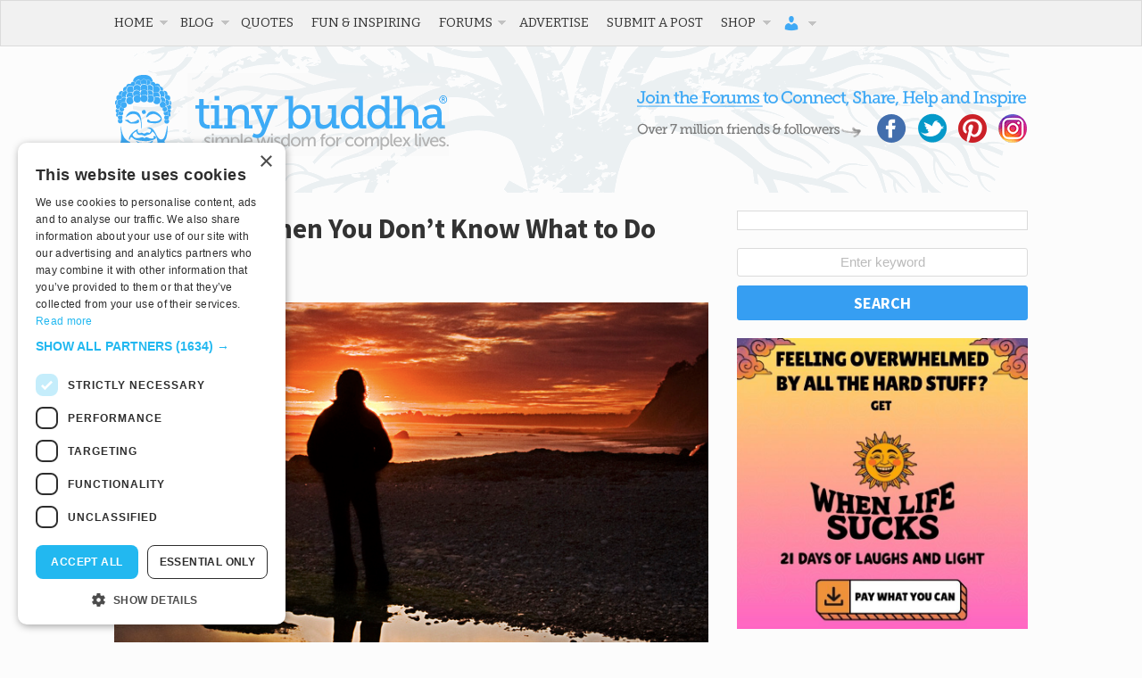

--- FILE ---
content_type: text/html; charset=utf-8
request_url: https://disqus.com/embed/comments/?base=default&f=tinybuddha&t_i=34503%20http%3A%2F%2Ftinybuddha.com%2F%3Fp%3D34503&t_u=https%3A%2F%2Ftinybuddha.com%2Fblog%2Fwhat-to-do-when-you-dont-know-what-to-do%2F&t_e=What%20To%20Do%20When%20You%20Don%E2%80%99t%20Know%20What%20to%20Do&t_d=%0A%09%09%09What%20To%20Do%20When%20You%20Don%E2%80%99t%20Know%20What%20to%20Do%09%09&t_t=What%20To%20Do%20When%20You%20Don%E2%80%99t%20Know%20What%20to%20Do&s_o=default
body_size: 12052
content:
<!DOCTYPE html>

<html lang="en" dir="ltr" class="not-supported type-">

<head>
    <title>Disqus Comments</title>

    
    <meta name="viewport" content="width=device-width, initial-scale=1, maximum-scale=1, user-scalable=no">
    <meta http-equiv="X-UA-Compatible" content="IE=edge"/>

    <style>
        .alert--warning {
            border-radius: 3px;
            padding: 10px 15px;
            margin-bottom: 10px;
            background-color: #FFE070;
            color: #A47703;
        }

        .alert--warning a,
        .alert--warning a:hover,
        .alert--warning strong {
            color: #A47703;
            font-weight: bold;
        }

        .alert--error p,
        .alert--warning p {
            margin-top: 5px;
            margin-bottom: 5px;
        }
        
        </style>
    
    <style>
        
        html, body {
            overflow-y: auto;
            height: 100%;
        }
        

        #error {
            display: none;
        }

        .clearfix:after {
            content: "";
            display: block;
            height: 0;
            clear: both;
            visibility: hidden;
        }

        
    </style>

</head>
<body>
    

    
    <div id="error" class="alert--error">
        <p>We were unable to load Disqus. If you are a moderator please see our <a href="https://docs.disqus.com/help/83/"> troubleshooting guide</a>. </p>
    </div>

    
    <script type="text/json" id="disqus-forumData">{"session":{"canModerate":false,"audienceSyncVerified":false,"canReply":true,"mustVerify":false,"recaptchaPublicKey":"6LfHFZceAAAAAIuuLSZamKv3WEAGGTgqB_E7G7f3","mustVerifyEmail":false},"forum":{"aetBannerConfirmation":null,"founder":"778241","twitterName":"tinybuddha","commentsLinkOne":"1 Comment","guidelines":null,"disableDisqusBrandingOnPolls":false,"commentsLinkZero":"Add the first comment","disableDisqusBranding":false,"id":"tinybuddha","createdAt":"2009-09-07T00:56:33.293015","category":"Living","aetBannerEnabled":false,"aetBannerTitle":null,"raw_guidelines":null,"initialCommentCount":null,"votingType":null,"daysUnapproveNewUsers":null,"installCompleted":true,"moderatorBadgeText":"","commentPolicyText":null,"aetEnabled":false,"channel":null,"sort":4,"description":null,"organizationHasBadges":true,"newPolicy":true,"raw_description":null,"customFont":null,"language":"en","adsReviewStatus":1,"commentsPlaceholderTextEmpty":null,"daysAlive":0,"forumCategory":{"date_added":"2016-01-28T01:54:31","id":6,"name":"Living"},"linkColor":null,"colorScheme":"auto","pk":"186371","commentsPlaceholderTextPopulated":null,"permissions":{},"commentPolicyLink":null,"aetBannerDescription":null,"favicon":{"permalink":"https://disqus.com/api/forums/favicons/tinybuddha.jpg","cache":"https://c.disquscdn.com/uploads/forums/18/6371/favicon.png"},"name":"tinybuddha","commentsLinkMultiple":"{num} Comments","settings":{"threadRatingsEnabled":false,"adsDRNativeEnabled":false,"behindClickEnabled":false,"disable3rdPartyTrackers":false,"adsVideoEnabled":false,"adsProductVideoEnabled":false,"adsPositionBottomEnabled":false,"ssoRequired":false,"contextualAiPollsEnabled":false,"unapproveLinks":true,"adsPositionRecommendationsEnabled":false,"adsEnabled":false,"adsProductLinksThumbnailsEnabled":false,"hasCustomAvatar":true,"organicDiscoveryEnabled":false,"adsProductDisplayEnabled":false,"adsProductLinksEnabled":false,"audienceSyncEnabled":false,"threadReactionsEnabled":false,"linkAffiliationEnabled":false,"adsPositionAiPollsEnabled":false,"disableSocialShare":false,"adsPositionTopEnabled":false,"adsProductStoriesEnabled":false,"sidebarEnabled":false,"adultContent":false,"allowAnonVotes":false,"gifPickerEnabled":false,"mustVerify":true,"badgesEnabled":false,"mustVerifyEmail":true,"allowAnonPost":true,"unapproveNewUsersEnabled":false,"mediaembedEnabled":false,"aiPollsEnabled":false,"userIdentityDisabled":false,"adsPositionPollEnabled":false,"discoveryLocked":false,"validateAllPosts":false,"adsSettingsLocked":false,"isVIP":false,"adsPositionInthreadEnabled":false},"organizationId":141792,"typeface":"auto","url":"https://tinybuddha.com/","daysThreadAlive":0,"avatar":{"small":{"permalink":"https://disqus.com/api/forums/avatars/tinybuddha.jpg?size=32","cache":"https://c.disquscdn.com/uploads/forums/18/6371/avatar32.jpg?1281549414"},"large":{"permalink":"https://disqus.com/api/forums/avatars/tinybuddha.jpg?size=92","cache":"https://c.disquscdn.com/uploads/forums/18/6371/avatar92.jpg?1281549414"}},"signedUrl":"https://disq.us/?url=https%3A%2F%2Ftinybuddha.com%2F&key=Lf6QPrVS53lSwEW7Zf5lvg"}}</script>

    <div id="postCompatContainer"><div class="comment__wrapper"><div class="comment__name clearfix"><img class="comment__avatar" src="https://c.disquscdn.com/uploads/users/5192/7288/avatar92.jpg?1415746999" width="32" height="32" /><strong><a href="">Ericson Ay Mires</a></strong> &bull; 12 years ago
        </div><div class="comment__content"><p>I do the exact same thing.</p><p>Every time it's time to make a decision, I create this flowchart in my mind of all the possible outcomes. But then I quickly become overwhelmed with the amount of information this creates.</p><p>I contribute to my own data overload.</p><p>I've been able to overcome this by embracing the idea of a bad decision. If it happens, it happens. I realize now that most decisions can be recovered from, learned from, and adapted from.</p><p>I've come to the conclusion that a bad decision is better than no decision. That way you're at least controlling your own outcome.</p></div></div><div class="comment__wrapper"><div class="comment__name clearfix"><img class="comment__avatar" src="https://c.disquscdn.com/uploads/users/5213/3405/avatar92.jpg?1369424069" width="32" height="32" /><strong><a href="">Emma While</a></strong> &bull; 12 years ago
        </div><div class="comment__content"><p>You're so right Ericson.  There's a great Theodore Roosevelt quote I love: “In any moment of decision, the best thing you can do is the right thing. The worst thing you can do is nothing.”</p></div></div><div class="comment__wrapper"><div class="comment__name clearfix"><img class="comment__avatar" src="https://c.disquscdn.com/uploads/users/284/2824/avatar92.jpg?1465235423" width="32" height="32" /><strong><a href="">Raam Dev</a></strong> &bull; 9 years ago
        </div><div class="comment__content"><blockquote>The decision thing is just as leaky as the indecision thing.</blockquote><p></p><p>I searched Google for the title of this post and ended up here. Thank you. The gem above is exactly what I needed to hear. In my mind, decisions were a sealed box, a concrete path, a solid step in a specific direction with no way to go back.</p><p>The above quote reminded me that even when we make a decision, the outcome is nearly always full of surprises and uncertainty. The difference is that anxiety, worry, and indecision lead more anxiety, worry, and indecision. Making a decision—choosing a direction and then <em>moving</em> towards it—leads to more possibility.</p><p>More anxiety or more possibility? That's an easy choice to make. :-)</p></div></div><div class="comment__wrapper"><div class="comment__name clearfix"><img class="comment__avatar" src="https://c.disquscdn.com/uploads/forums/18/6371/avatar92.jpg?1281549414" width="32" height="32" /><strong><a href="">worldchild</a></strong> &bull; 12 years ago
        </div><div class="comment__content"><p>This is me. I can hardly believe I just read this. I really thought I was crazy or that my mind was more messy than the majority of the population. It feels great to know that I am not the only one with so many channels in my mind that keep arguing with each other. I have the hardest time making decisions. I am too doubtful, too hesitant  and too worried. <br>I will read this article again.</p><p>Thank you for writing this.<br>Peace.</p></div></div><div class="comment__wrapper"><div class="comment__name clearfix"><img class="comment__avatar" src="https://c.disquscdn.com/uploads/users/5083/2149/avatar92.jpg?1368596083" width="32" height="32" /><strong><a href="">Happy90</a></strong> &bull; 12 years ago
        </div><div class="comment__content"><p>I thought so too. I feel alone in my life.. my family, friends, and everyone around me won't and can't understand the real me. And I felt too frustrated about my life. I already made a lot of mistakes in my life not because I did not do the right thing but simply because I cannot afford to do the things I wanted in life. Because of this endless thinking and watching the whole world, I forgot to think about the "real me", on how I make decisions and how to start. But this article told me that 'there's no answer to what's the bad or right thing, but just DO IT and never look back.'...</p></div></div><div class="comment__wrapper"><div class="comment__name clearfix"><img class="comment__avatar" src="https://c.disquscdn.com/uploads/forums/18/6371/avatar92.jpg?1281549414" width="32" height="32" /><strong><a href="">sarah</a></strong> &bull; 12 years ago
        </div><div class="comment__content"><p>I have started to realize that the reason why people didn't understand the real me was because I wasn't showing them the real me.</p></div></div><div class="comment__wrapper"><div class="comment__name clearfix"><img class="comment__avatar" src="https://c.disquscdn.com/uploads/users/5213/3405/avatar92.jpg?1369424069" width="32" height="32" /><strong><a href="">Emma While</a></strong> &bull; 12 years ago
        </div><div class="comment__content"><p>Sarah, that's a great insight!</p></div></div><div class="comment__wrapper"><div class="comment__name clearfix"><img class="comment__avatar" src="https://c.disquscdn.com/uploads/users/5213/3405/avatar92.jpg?1369424069" width="32" height="32" /><strong><a href="">Emma While</a></strong> &bull; 12 years ago
        </div><div class="comment__content"><p>Being the real you is so important and hindsight is a cruel cruel thing. I'm glad my post has been helpful, thank you for reading </p></div></div><div class="comment__wrapper"><div class="comment__name clearfix"><img class="comment__avatar" src="https://c.disquscdn.com/uploads/forums/18/6371/avatar92.jpg?1281549414" width="32" height="32" /><strong><a href="">sumeet</a></strong> &bull; 10 years ago
        </div><div class="comment__content"><p>we all are running in circular path... some people can see it and are worried... some cannot see ... really dumb people... and some just ignore it ... like closing their eyes and pretending that no one can see them ... since their eye is closed.</p></div></div><div class="comment__wrapper"><div class="comment__name clearfix"><img class="comment__avatar" src="https://c.disquscdn.com/uploads/users/29275/9335/avatar92.jpg?1664293531" width="32" height="32" /><strong><a href="">Mr. Broodah</a></strong> &bull; 2 years ago
        </div><div class="comment__content"><p>Such a great insight, I'm glad I came to this article. I hope I start doing something now. I wonder how these people ten years ago are!!</p></div></div><div class="comment__wrapper"><div class="comment__name clearfix"><img class="comment__avatar" src="https://c.disquscdn.com/uploads/users/5213/3405/avatar92.jpg?1369424069" width="32" height="32" /><strong><a href="">Emma While</a></strong> &bull; 12 years ago
        </div><div class="comment__content"><p>You're very welcome and judging by all the comments on here, you are certainly not alone!</p></div></div><div class="comment__wrapper"><div class="comment__name clearfix"><img class="comment__avatar" src="https://c.disquscdn.com/uploads/forums/18/6371/avatar92.jpg?1281549414" width="32" height="32" /><strong><a href="">Lily</a></strong> &bull; 1 year ago
        </div><div class="comment__content"><p>No. You are so right!</p></div></div><div class="comment__wrapper"><div class="comment__name clearfix"><img class="comment__avatar" src="https://c.disquscdn.com/uploads/forums/18/6371/avatar92.jpg?1281549414" width="32" height="32" /><strong><a href="">Here you go</a></strong> &bull; 12 years ago
        </div><div class="comment__content"><p>I would like to add this quote:</p><p>“Marry, and you will regret it; don’t marry, you will also regret it; marry or don’t marry, you will regret it either way. Laugh at the world’s foolishness, you will regret it; weep over it, you will regret that too; laugh at the world’s foolishness or weep over it, you will regret it either way; laugh at the world’s foolishness or weep over it, you will regret both. Believe a woman, you will regret it; believe her not, you will also regret it; believe a woman or believe her not, you will regret it either way; believing a woman or not believing her, you will regret it both ways. Hang yourself, you will regret it; do not hang yourself, and you will regret that too; hang yourself or don’t hang yourself, you’ll regret it either way; whether you hang yourself or do not hang yourself, you will regret both. This, gentlemen, is the essence of all philosophy.”</p><p>You can interpret it they way you wish. I know what it means to me.</p></div></div><div class="comment__wrapper"><div class="comment__name clearfix"><img class="comment__avatar" src="https://c.disquscdn.com/uploads/users/26768/avatar92.jpg?1691587003" width="32" height="32" /><strong><a href="">Halina Goldstein</a></strong> &bull; 12 years ago
        </div><div class="comment__content"><p>Written by Soeren Kirkegaard (my countryman as it happens) who, had he lived long enough, would have turned 200 a week ago and whose last name means cementary, literally! :-)</p><p>And you know, more often than not, when the time comes  when you don't have much time left and you look back at your life it turns out to be the other way round: You look at anything you ended up doing (marrying or not, laughing or not, believing or not... and most importantly, not hanging yourself after all! :-)) and realize there is nothing to regret and everything to appreciate.</p><p>So perhaps it's time to turn old Mr. Kirkegaard  around and say: Marry and you will appreciate it, don't marry and you will also appreciate it... etc.</p><p>With much appreciation :-)</p><p>Halina</p></div></div><div class="comment__wrapper"><div class="comment__name clearfix"><img class="comment__avatar" src="https://c.disquscdn.com/uploads/forums/18/6371/avatar92.jpg?1281549414" width="32" height="32" /><strong><a href="">en dansker</a></strong> &bull; 12 years ago
        </div><div class="comment__content"><p>Også min landsmand.</p><p>Det er en fin vinkel at give citatet. Det vil jeg tage til efteretning.</p><p>Hilsener,<br>en dansker.</p></div></div><div class="comment__wrapper"><div class="comment__name clearfix"><img class="comment__avatar" src="https://c.disquscdn.com/uploads/forums/18/6371/avatar92.jpg?1281549414" width="32" height="32" /><strong><a href="">Aishwarya</a></strong> &bull; 8 years ago
        </div><div class="comment__content"><p>If you hang yourself, you won't be able to regret it cause you'll be dead</p></div></div><div class="comment__wrapper"><div class="comment__name clearfix"><img class="comment__avatar" src="https://c.disquscdn.com/uploads/forums/18/6371/avatar92.jpg?1281549414" width="32" height="32" /><strong><a href="">sumeet</a></strong> &bull; 10 years ago
        </div><div class="comment__content"><p>we all are running in circular path... some people can see it and are worried... some cannot see ... really dumb people... and some just ignore it ... like closing their eyes and pretending that no one can see them ... since their eye is closed.</p><p>still there are some straight paths hidden in the circle... that ... my friend makes the change... it includes the capability to walk on it.</p></div></div><div class="comment__wrapper"><div class="comment__name clearfix"><img class="comment__avatar" src="https://c.disquscdn.com/uploads/users/3126/7059/avatar92.jpg?1346172335" width="32" height="32" /><strong><a href="">lv2terp</a></strong> &bull; 12 years ago
        </div><div class="comment__content"><p>Wow, you are amazing with your description!  That was so real to me, I was anxious reading it! Amazing skill you have to portray so clearly that I feel I am in your shoes! :)  What a great inspirational message! :)</p></div></div><div class="comment__wrapper"><div class="comment__name clearfix"><img class="comment__avatar" src="https://c.disquscdn.com/uploads/users/5213/3405/avatar92.jpg?1369424069" width="32" height="32" /><strong><a href="">Emma While</a></strong> &bull; 12 years ago
        </div><div class="comment__content"><p>Wow, what a lovely message thank you so much. I just sat down and let it all spill onto the page exactly as I was feeling it so I'm really glad it resonated with you too (although sorry for making you anxious!)</p></div></div><div class="comment__wrapper"><div class="comment__name clearfix"><img class="comment__avatar" src="https://c.disquscdn.com/uploads/users/3126/7059/avatar92.jpg?1346172335" width="32" height="32" /><strong><a href="">lv2terp</a></strong> &bull; 12 years ago
        </div><div class="comment__content"><p>How sweet of you, that is actually an amazing skill to affect an audience like that! Keep up the work just letting it flow!!! :)</p></div></div><div class="comment__wrapper"><div class="comment__name clearfix"><img class="comment__avatar" src="https://c.disquscdn.com/uploads/forums/18/6371/avatar92.jpg?1281549414" width="32" height="32" /><strong><a href="">Sarah</a></strong> &bull; 12 years ago
        </div><div class="comment__content"><p>I really needed this. My dad just passed and so I moved home to California from Utah.. but I don't want to stay here and I don't want to go back to Utah...so I just don't know where to go or what to do or what will become of my life... but that's okay... It's all okay.</p></div></div><div class="comment__wrapper"><div class="comment__name clearfix"><img class="comment__avatar" src="https://c.disquscdn.com/uploads/users/5213/3405/avatar92.jpg?1369424069" width="32" height="32" /><strong><a href="">Emma While</a></strong> &bull; 12 years ago
        </div><div class="comment__content"><p>Hi Sarah. I'm so sorry for your loss. Whenever the time is right will be the right time to make that decision. It's ok not to know right now. Give yourself some time and space. All the very best</p></div></div><div class="comment__wrapper"><div class="comment__name clearfix"><img class="comment__avatar" src="https://c.disquscdn.com/uploads/forums/18/6371/avatar92.jpg?1281549414" width="32" height="32" /><strong><a href="">Fatima</a></strong> &bull; 10 years ago
        </div><div class="comment__content"><p>Lovely article! Well emma i think the same !!and this fearvis not letting me to move on..how to overcome your confution ..</p></div></div><div class="comment__wrapper"><div class="comment__name clearfix"><img class="comment__avatar" src="https://c.disquscdn.com/uploads/forums/18/6371/avatar92.jpg?1281549414" width="32" height="32" /><strong><a href="">Cat</a></strong> &bull; 11 years ago
        </div><div class="comment__content"><p>Sarah - I too am sorry for your loss. Did you ever figure out where to go. I like your framing of the situation in that's all okay. Thank you for that. I am in a similar situation - not wanting to go back, but not knowing where to go either. Stuff in storage for over a year. Would be curious how this resolved for you.</p></div></div><div class="comment__wrapper"><div class="comment__name clearfix"><img class="comment__avatar" src="https://c.disquscdn.com/uploads/users/8019/7382/avatar92.jpg?1383476062" width="32" height="32" /><strong><a href="">satpal</a></strong> &bull; 9 years ago
        </div><div class="comment__content"><p>How you made the decision finally and what you feel now please tell i need help. </p></div></div><div class="comment__wrapper"><div class="comment__name clearfix"><img class="comment__avatar" src="https://c.disquscdn.com/uploads/users/4570/9149/avatar92.jpg?1435173651" width="32" height="32" /><strong><a href="">Istenno</a></strong> &bull; 12 years ago
        </div><div class="comment__content"><p>check out asheville, nc</p></div></div><div class="comment__wrapper"><div class="comment__name clearfix"><img class="comment__avatar" src="https://c.disquscdn.com/uploads/forums/18/6371/avatar92.jpg?1281549414" width="32" height="32" /><strong><a href="">Cat</a></strong> &bull; 11 years ago
        </div><div class="comment__content"><p>OMG, I just went there as one of the places I was checking out. I would like to move there. However, I think it may have too much cloud cover for me and I suffer from severe depression at times that is affected primarily by now much sunlight I get. It is a neat town. Part of me still thinks I should consider it, but part of me thinks my depression would be aggravated and it would be hard to enjoy. One of my indecision issues. I still can't totally rule anything out, even though I have this medical condition with sunlight and my mood.</p></div></div><div class="comment__wrapper"><div class="comment__name clearfix"><img class="comment__avatar" src="https://c.disquscdn.com/uploads/users/4570/9149/avatar92.jpg?1435173651" width="32" height="32" /><strong><a href="">Istenno</a></strong> &bull; 11 years ago
        </div><div class="comment__content"><p>i don't think it's very cloudy here, though last year we did get tons of (record level) rain.  i was happy with it, though, as i had just spent oodles on new plants and trees. no matter where you choose, though, don't get fooled by "the sunshine state" of Florida....you'll get lots of sun, but i guarantee it won't help depression :P</p></div></div><div class="comment__wrapper"><div class="comment__name clearfix"><img class="comment__avatar" src="https://c.disquscdn.com/uploads/forums/18/6371/avatar92.jpg?1281549414" width="32" height="32" /><strong><a href="">Cat</a></strong> &bull; 11 years ago
        </div><div class="comment__content"><p>Thanks! My gut keeps telling me to give it a try. Maybe I will! I get a weirder gut feeling about Florida.</p></div></div><div class="comment__wrapper"><div class="comment__name clearfix"><img class="comment__avatar" src="https://c.disquscdn.com/uploads/users/5328/5669/avatar92.jpg?1369867138" width="32" height="32" /><strong><a href="">Phyllis</a></strong> &bull; 7 years ago
        </div><div class="comment__content"><p>You're a Libran, aren't you?  I'm the same.  I have  a terrible time choosing things, regardless of what's good, better, best.  So I don't choose, or wait till it's too late to do anything about it. Sometimes it sucks, but sometimes it works out good.  Hard to know which way to go.  Oh well....</p></div></div><div class="comment__wrapper"><div class="comment__name clearfix"><img class="comment__avatar" src="https://c.disquscdn.com/uploads/users/6586/5031/avatar92.jpg?1485447434" width="32" height="32" /><strong><a href="">Lukáš Dohnal</a></strong> &bull; 12 years ago
        </div><div class="comment__content"><p>Thanks... Thanks so much for this article. ... I underwent so much mental and emotional stress recently just because of this issue. I could not decide what my career would be, I could not decide between university and an apprenticeship, between this and that. In all that thinking I forgot the most important thing - it doesn't really matter whether your choice takes you. It's just like child's play - we tend to take ourselves and our I-control-idea too seriously at times, whilst we should probably relax, sit back and... Enjoy the ride. :) I solemnly swear I will do a lot more not-caring from now on.</p></div></div><div class="comment__wrapper"><div class="comment__name clearfix"><img class="comment__avatar" src="https://c.disquscdn.com/uploads/users/8019/7382/avatar92.jpg?1383476062" width="32" height="32" /><strong><a href="">satpal</a></strong> &bull; 9 years ago
        </div><div class="comment__content"><p>How you decided finally and what you feel now can you please share i need help. </p></div></div><div class="comment__wrapper"><div class="comment__name clearfix"><img class="comment__avatar" src="https://c.disquscdn.com/uploads/users/6586/5031/avatar92.jpg?1485447434" width="32" height="32" /><strong><a href="">Lukáš Dohnal</a></strong> &bull; 9 years ago
        </div><div class="comment__content"><p>Its 3 years. I dont remember. And even if I did, I probably wouldnt have to say more than I already did in that comment. If thats not enough, then Im not sure how I can help.</p></div></div><div class="comment__wrapper"><div class="comment__name clearfix"><img class="comment__avatar" src="https://c.disquscdn.com/uploads/users/26768/avatar92.jpg?1691587003" width="32" height="32" /><strong><a href="">Halina Goldstein</a></strong> &bull; 12 years ago
        </div><div class="comment__content"><p>Emma, you really speak for many here, huh? Me too, of course. Although, things started getting much better once I discovered that I have a body too, not just a mind running in all directions... :-)</p><p>My body knows what to do. My body in in tune with me in a way my thoughts are not (it's just because my thoughts  have a different kind of job than my body, that's all). I might not know whether to turn right or left, but my body just turns in the direction I really want to go.</p><p>That instinctual wisdom can be applied in all kinds of situations, not just when we're walking. Which job to apply for? The one that makes me smile, or the one that my hands start typing about, or the one that my eyes start envisioning.</p><p>This is a valuable discovery for all -and even more so perhaps the many people who have spent years making decisions big and small with a partner - and suddenly have to do it on their own, with no one to support them through the process.</p><p>It is a discovery process, and it gets easier along the way. Don't you find?</p></div></div><div class="comment__wrapper"><div class="comment__name clearfix"><img class="comment__avatar" src="https://c.disquscdn.com/uploads/users/5213/3405/avatar92.jpg?1369424069" width="32" height="32" /><strong><a href="">Emma While</a></strong> &bull; 12 years ago
        </div><div class="comment__content"><p>Halina you're so right! One of my struggles is that I've spent so long and so much of my life 'thinking' and rationalising everything - including the feelings and emotions that no doubt carried much more wisdom in the first place. Shutting my head up so I can listen to the rest of me has been and will continue to be key. Once I get that quiet, the answer has a much better chance of popping up of its own accord as well. Definitely a discovery process.</p></div></div><div class="comment__wrapper"><div class="comment__name clearfix"><img class="comment__avatar" src="https://c.disquscdn.com/uploads/forums/18/6371/avatar92.jpg?1281549414" width="32" height="32" /><strong><a href="">Alex</a></strong> &bull; 9 years ago
        </div><div class="comment__content"><p>Thanks for this article. I'm the same way as you described it here. I'm too in that position right now, where I need to make a decision but my head and other factors (job = income, family) it's pulling me to different directions keeping me on hold. I'm getting depress, and feel about to have a breakout, I want to live my life. How do you shut your mind and listen to the rest? I want to learn to do this. I'm desperate, any answer would be much appreciate it.</p></div></div><div class="comment__wrapper"><div class="comment__name clearfix"><img class="comment__avatar" src="https://c.disquscdn.com/uploads/forums/18/6371/avatar92.jpg?1281549414" width="32" height="32" /><strong><a href="">Amy</a></strong> &bull; 12 years ago
        </div><div class="comment__content"><p>I am just like this, too. Even ridiculously unimportant decisions, like "which brand of mascara should I buy?" Thank you for sharing.</p></div></div><div class="comment__wrapper"><div class="comment__name clearfix"><img class="comment__avatar" src="https://c.disquscdn.com/uploads/users/5213/3405/avatar92.jpg?1369424069" width="32" height="32" /><strong><a href="">Emma While</a></strong> &bull; 12 years ago
        </div><div class="comment__content"><p>Amy, those decisions take the longest for me! I can bore myself to tears mulling over totally inconsequential every day decisions like this. In fact I am surviving off the remnants of several manky old mascara bottles at the moment just to put off that very decision. SO glad I am not the only one.</p></div></div><div class="comment__wrapper"><div class="comment__name clearfix"><img class="comment__avatar" src="https://c.disquscdn.com/uploads/forums/18/6371/avatar92.jpg?1281549414" width="32" height="32" /><strong><a href="">Becca</a></strong> &bull; 12 years ago
        </div><div class="comment__content"><p>Thank you so much. This is just what I needed to hear tonight. I feel like when I finally make a decision that other peoples opinions clutter up my mind which leads to more confusion. So I will just trust in my first decision, my gut feeling and trust it will all be alright.<br>Thanks :-)</p></div></div><div class="comment__wrapper"><div class="comment__name clearfix"><img class="comment__avatar" src="https://c.disquscdn.com/uploads/users/5213/3405/avatar92.jpg?1369424069" width="32" height="32" /><strong><a href="">Emma While</a></strong> &bull; 12 years ago
        </div><div class="comment__content"><p>you're very welcome Becca :)</p></div></div><div class="comment__wrapper"><div class="comment__name clearfix"><img class="comment__avatar" src="https://c.disquscdn.com/uploads/users/5083/2149/avatar92.jpg?1368596083" width="32" height="32" /><strong><a href="">Happy90</a></strong> &bull; 12 years ago
        </div><div class="comment__content"><p>I think the same way. I feel alone in my life.. my family, friends, and everyone around me won't and can't understand the real me. And I felt too frustrated about my life. I already made a lot of mistakes in my life not because I did not do the right thing but simply because I cannot afford to do the things I wanted in life. Because of this endless thinking and watching the whole world, I forgot to think about the "real me", on how I make decisions and how to start. But this article told me that 'there's no answer to what's the bad or right thing, but just DO IT and never look back.'...</p></div></div><div class="comment__wrapper"><div class="comment__name clearfix"><img class="comment__avatar" src="https://c.disquscdn.com/uploads/users/4752/1743/avatar92.jpg?1368088169" width="32" height="32" /><strong><a href="">Mulyadi Kurnia</a></strong> &bull; 12 years ago
        </div><div class="comment__content"><p>Hi<br>I experienced the same thing as you did every now and then.  Sometimes, I like to second guess whether the decision that I was making was the right one or could I take another path? But then I remember that the decision that I made at that point of time was the best decision at that point of time and tried to make peace out of it.<br>Another thing that works out for me when not knowing what to do is to take a deep breath and do nothing. Sooner or later, an answer or gut feel if you prefer to call it would appear suddenly in my head and I follow this answer.  I use this technique quite frequently.</p></div></div><div class="comment__wrapper"><div class="comment__name clearfix"><img class="comment__avatar" src="https://c.disquscdn.com/uploads/users/5213/3405/avatar92.jpg?1369424069" width="32" height="32" /><strong><a href="">Emma While</a></strong> &bull; 12 years ago
        </div><div class="comment__content"><p>Hi Mulyadi, I think you're so right. We can only ever use what we have right now to decide and not the power of hindsight we get later on. And that doing nothing trick is definitely my favourite one. Things just have a way of working themselves out almost without you noticing that way. Thanks for your comments. </p></div></div><div class="comment__wrapper"><div class="comment__name clearfix"><img class="comment__avatar" src="https://c.disquscdn.com/uploads/forums/18/6371/avatar92.jpg?1281549414" width="32" height="32" /><strong><a href="">Cat</a></strong> &bull; 11 years ago
        </div><div class="comment__content"><p>Thank you for this reply, Mulyadi. I am at the do nothing thing after running around NC trying to see if I could see myself living there. In the end, I was not moved and moved to at both the same time! I thought on my drive back to my mom's in Michigan that eventually, I will get some sort of guidance from somewhere that will help me out. I am having to turn it over to either a higher power outside of myself or one within myself - maybe both. I like your technique. I will borrow it. Thanks! Getting quiet and tuning in is a real help.</p></div></div><div class="comment__wrapper"><div class="comment__name clearfix"><img class="comment__avatar" src="https://c.disquscdn.com/uploads/users/4752/1743/avatar92.jpg?1368088169" width="32" height="32" /><strong><a href="">Mulyadi Kurnia</a></strong> &bull; 11 years ago
        </div><div class="comment__content"><p>Hi Cat.  Happy to know that.</p></div></div><div class="comment__wrapper"><div class="comment__name clearfix"><img class="comment__avatar" src="https://c.disquscdn.com/uploads/users/7860/8031/avatar92.jpg?1382486843" width="32" height="32" /><strong><a href="">Bernie O&#39;Mahony</a></strong> &bull; 9 years ago
        </div><div class="comment__content"><p>I know this is an old post...but I'm at this stage in my life right now. I used to be a good decision maker. I ran a business for 13 years. I failed my marriage, I failed to save money, I failed at many things but somehow believed it would all work out. It hasn't.</p><p>And right now, I don't know what to do anymore. I just walk around like a zombie, with a smile on my face, so that everyone thinks I'm doing okay.</p><p>I no longer have the confidence to run a business, nor the enthusiasm that was once there. I really feel like I couldn't care about people or life in general at times. I quit the gym, I quit speaking to people. I quit caring about being an active member of the community. I hate people. I hate the stupidity of some people. I hate that my marriage didn't work, I hate that I wasted so many years trying to make it work. But yet I still love the old her. I resent many things I've done to make it not work, to not make my own life work, yet I feel like I'm stuck in a downward spiral where I can't see an end.</p><p>Where do we go from here? I don't know.</p><p>But I'm here, clinging to hope that it gets better, that it can change...</p></div></div><div class="comment__wrapper"><div class="comment__name clearfix"><img class="comment__avatar" src="https://c.disquscdn.com/uploads/users/16222/5715/avatar92.jpg?1740535904" width="32" height="32" /><strong><a href="">John Mauney</a></strong> &bull; 8 years ago
        </div><div class="comment__content"><p>Bernie, I don't know how things are for you 10 months later but I thought I would share this with you.  I was in a similar situation a few years ago and I don't even know what caused it aside from possibly because of a traumatic event in my life because of my family.  I read this book called Power of TED and it kick started me a bit out of the spiral.  It's not a perfect book, it doesn't have all the answers, and my problems aren't all solved, but maybe it will be useful if you haven't read it yet.  Here's an Amazon link<br><a href="https://disq.us/url?url=https%3A%2F%2Fwww.amazon.com%2FPOWER-TED-EMPOWERMENT-DYNAMIC-Anniversary-ebook%2Fdp%2FB01CV1I84U%2Fref%3Dsr_1_1%3Fie%3DUTF8%26qid%3D1498186589%26sr%3D8-1%26keywords%3Dthe%2Bempowerment%2Bdynamic%3A73QQF-DGhRkxihZc68rBmBG8xzE&amp;cuid=186371" rel="nofollow noopener" target="_blank" title="https://www.amazon.com/POWER-TED-EMPOWERMENT-DYNAMIC-Anniversary-ebook/dp/B01CV1I84U/ref=sr_1_1?ie=UTF8&amp;qid=1498186589&amp;sr=8-1&amp;keywords=the+empowerment+dynamic">https://www.amazon.com/POWE...</a></p><p>Best</p></div></div><div class="comment__wrapper"><div class="comment__name clearfix"><img class="comment__avatar" src="https://c.disquscdn.com/uploads/users/7860/8031/avatar92.jpg?1382486843" width="32" height="32" /><strong><a href="">Bernie O&#39;Mahony</a></strong> &bull; 8 years ago
        </div><div class="comment__content"><p>Thank you John.  A year on and I've pretty much pulled myself out of the slump I was in. My brother passed away Christmas just gone and his passing made me realise I was feeling sorry for myself without good reason. Everything I have or don't have, is because of my choices. So I choose to be happy and positive and things have started looking up. I still love my ex wife very much, but have since met someone who worships the ground I walk on. The ex-wife has been very congenial with me since our divorce, but I'm assured there's no chance of reconciliation and I'm okay with that, now. I'll definitely check out the book though. Thank you for taking the time out to reply. :)</p></div></div><div class="comment__wrapper"><div class="comment__name clearfix"><img class="comment__avatar" src="https://c.disquscdn.com/uploads/forums/18/6371/avatar92.jpg?1281549414" width="32" height="32" /><strong><a href="">ScottH</a></strong> &bull; 7 years ago
        </div><div class="comment__content"><p>Bernie and John,<br>I am in almost exactly the situation you were in - ran a business semi-successfully for 15 years, sold it just to pay the debts and made nothing from it. Didn’t save since I paid so much in alimony after my divorce and squandered what I did make on traveling and fun to escape the business I hated so much. Now I am “free” - no relationship, living in South America (because it’s inexpensive and I’m 10 years away from collecting Social Security) - and I am at a loss as to what to do with my life. My friends back home are jealous of my free time and lack of attachments, but I am bored and lost - unable to decide what to do with the rest of my life.</p><p>What steps did you guys take? I will find and read that book you recommended. I have been reading and meditating a lot - but nothing has inspired me yet.  Thanks!</p></div></div><div class="comment__wrapper"><div class="comment__name clearfix"><img class="comment__avatar" src="https://c.disquscdn.com/uploads/users/16080/9164/avatar92.jpg?1433761690" width="32" height="32" /><strong><a href="">Lemuel Herrera</a></strong> &bull; 10 years ago
        </div><div class="comment__content"><p>I am very lucky to get bumped into this article because im currently going through a hard time for a couple of years now. I feel like i am chained by this one moment in the past that i can't get over with, that i always end up feeling regretful of the decision i've made that time when im making a decision for whats in front of me today. Now i always think that i am incapable of making a decision and restrained from living. But then after i have read this article, for a couple of minutes i found myself laughing keep thinking how stupid i am back then and im starting to forgive myself. Im enlightend by this. A big thanks to the author of this article. God bless you.</p></div></div></div>


    <div id="fixed-content"></div>

    
        <script type="text/javascript">
          var embedv2assets = window.document.createElement('script');
          embedv2assets.src = 'https://c.disquscdn.com/embedv2/latest/embedv2.js';
          embedv2assets.async = true;

          window.document.body.appendChild(embedv2assets);
        </script>
    



    
</body>
</html>


--- FILE ---
content_type: text/html; charset=utf-8
request_url: https://www.google.com/recaptcha/api2/aframe
body_size: 268
content:
<!DOCTYPE HTML><html><head><meta http-equiv="content-type" content="text/html; charset=UTF-8"></head><body><script nonce="o858P1K8Y5cHmIFXJ4oIMQ">/** Anti-fraud and anti-abuse applications only. See google.com/recaptcha */ try{var clients={'sodar':'https://pagead2.googlesyndication.com/pagead/sodar?'};window.addEventListener("message",function(a){try{if(a.source===window.parent){var b=JSON.parse(a.data);var c=clients[b['id']];if(c){var d=document.createElement('img');d.src=c+b['params']+'&rc='+(localStorage.getItem("rc::a")?sessionStorage.getItem("rc::b"):"");window.document.body.appendChild(d);sessionStorage.setItem("rc::e",parseInt(sessionStorage.getItem("rc::e")||0)+1);localStorage.setItem("rc::h",'1769426156640');}}}catch(b){}});window.parent.postMessage("_grecaptcha_ready", "*");}catch(b){}</script></body></html>